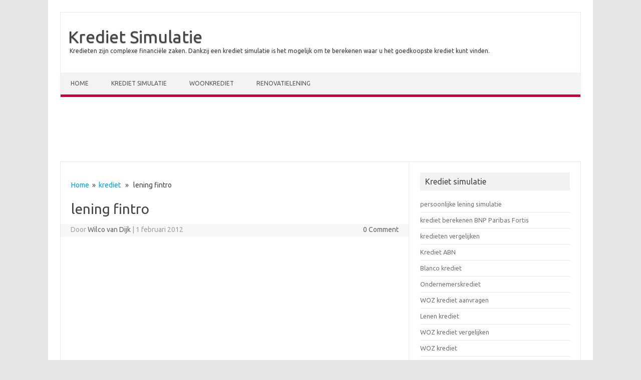

--- FILE ---
content_type: text/html; charset=UTF-8
request_url: https://kredietsimulatie.com/lening-fintro/
body_size: 8615
content:
<!DOCTYPE html><!--[if IE 7]><html class="ie ie7" lang="nl" prefix="og: http://ogp.me/ns#"> <![endif]--> <!--[if IE 8]><html class="ie ie8" lang="nl" prefix="og: http://ogp.me/ns#"> <![endif]--> <!--[if !(IE 7) | !(IE 8)  ]><!--><html lang="nl" prefix="og: http://ogp.me/ns#"> <!--<![endif]--><head><link rel="stylesheet" href="https://fonts.googleapis.com/css?family=Ubuntu:400,700&subset=latin,latin-ext" /><meta charset="UTF-8" /><meta name="viewport" content="width=device-width" /><link rel="profile" href="https://gmpg.org/xfn/11" /> <!--[if lt IE 9]> <script src="https://kredietsimulatie.com/wp-content/themes/iconic-one-pro/js/html5.js" type="text/javascript" defer></script> <![endif]--><style type="text/css">Theme color-->.themonic-nav .current-menu-item>a,.themonic-nav .current-menu-ancestor>a,.themonic-nav .current_page_item>a,.themonic-nav .current_page_ancestor>a{background:#c90035;color:#FFF;font-weight:700}.themonic-nav .current-menu-item>a,.themonic-nav .current_page_item>a{background:#c90035;color:#FFF;font-weight:700}.themonic-nav ul.nav-menu,.themonic-nav div.nav-menu ul{background:none repeat scroll 0 0 #F3F3F3;border-bottom:5px solid #c90035}.themonic-nav li a:hover{background:#c90035}.themonic-nav li:hover{background:#c90035}.themonic-nav .current-menu-item a,.themonic-nav .current-menu-ancestor a,.themonic-nav .current_page_item a,.themonic-nav .current_page_ancestor a{color:;font-weight:700}.themonic-nav li a:hover{color:}.categories a{background:#c90035}.read-more a{color:#c90035}.featured-post{color:#c90035}#emailsubmit{background:#c90035}#searchsubmit{background:#c90035}.sub-menu .current-menu-item>a,.sub-menu .current-menu-ancestor>a,.sub-menu .current_page_item>a,.sub-menu .current_page_ancestor>a{background:#c90035;color:#fff;font-weight:700}.comments-area article{border-color:#E1E1E1 #E1E1E1 #c90035}@media screen and (max-width:767px){.themonic-nav ul.nav-menu,.themonic-nav div.nav-menu>ul,.themonic-nav li{border-bottom:none}}</style><title>lening fintro - Krediet Simulatie</title><link rel="canonical" href="https://kredietsimulatie.com/lening-fintro/" /><meta property="og:locale" content="nl_NL" /><meta property="og:type" content="article" /><meta property="og:title" content="lening fintro - Krediet Simulatie" /><meta property="og:description" content="Fintro is in België een iets minder bekende kredietinstelling. Het hangt vast aan BNP Paribas Fortis en biedt ook veel kredieten aan. Wanneer u op zoek bent naar een lening, dan is het altijd verstandig om meerdere kredietinstellingen te contacteren. Fintro biedt autoleningen, kaskrediet, overbruggingskrediet en meer aan. Dankzij de lening simulatie van Fintro is het ook mogelijk… Lees verder &raquo;" /><meta property="og:url" content="https://kredietsimulatie.com/lening-fintro/" /><meta property="og:site_name" content="Krediet Simulatie" /><meta property="article:tag" content="fintro" /><meta property="article:tag" content="lening" /><meta property="article:section" content="krediet" /><meta property="article:published_time" content="2012-02-01T10:37:31+00:00" /><meta property="article:modified_time" content="2015-08-23T20:26:52+00:00" /><meta property="og:updated_time" content="2015-08-23T20:26:52+00:00" /><link rel='dns-prefetch' href='//fonts.googleapis.com' /><link rel='dns-prefetch' href='//s.w.org' /><link rel="alternate" type="application/rss+xml" title="Krediet Simulatie &raquo; Feed" href="https://kredietsimulatie.com/feed/" /><link rel="alternate" type="application/rss+xml" title="Krediet Simulatie &raquo; Reactiesfeed" href="https://kredietsimulatie.com/comments/feed/" /><link rel="alternate" type="application/rss+xml" title="Krediet Simulatie &raquo; lening fintro Reactiesfeed" href="https://kredietsimulatie.com/lening-fintro/feed/" />  <script type="text/javascript" data-cfasync="false">var mi_track_user      = true;
	var mi_no_track_reason = '';
	
	var disableStr = 'ga-disable-UA-38635257-16';

	/* Function to detect opted out users */
	function __gaTrackerIsOptedOut() {
		return document.cookie.indexOf(disableStr + '=true') > -1;
	}

	/* Disable tracking if the opt-out cookie exists. */
	if ( __gaTrackerIsOptedOut() ) {
		window[disableStr] = true;
	}

	/* Opt-out function */
	function __gaTrackerOptout() {
	  document.cookie = disableStr + '=true; expires=Thu, 31 Dec 2099 23:59:59 UTC; path=/';
	  window[disableStr] = true;
	}
	
	if ( mi_track_user ) {
		(function(i,s,o,g,r,a,m){i['GoogleAnalyticsObject']=r;i[r]=i[r]||function(){
			(i[r].q=i[r].q||[]).push(arguments)},i[r].l=1*new Date();a=s.createElement(o),
			m=s.getElementsByTagName(o)[0];a.async=1;a.src=g;m.parentNode.insertBefore(a,m)
		})(window,document,'script','//www.google-analytics.com/analytics.js','__gaTracker');

		__gaTracker('create', 'UA-38635257-16', 'auto');
		__gaTracker('set', 'forceSSL', true);
		__gaTracker('send','pageview');
	} else {
		console.log( "" );
		(function() {
			/* https://developers.google.com/analytics/devguides/collection/analyticsjs/ */
			var noopfn = function() {
				return null;
			};
			var noopnullfn = function() {
				return null;
			};
			var Tracker = function() {
				return null;
			};
			var p = Tracker.prototype;
			p.get = noopfn;
			p.set = noopfn;
			p.send = noopfn;
			var __gaTracker = function() {
				var len = arguments.length;
				if ( len === 0 ) {
					return;
				}
				var f = arguments[len-1];
				if ( typeof f !== 'object' || f === null || typeof f.hitCallback !== 'function' ) {
					console.log( 'Not running function __gaTracker(' + arguments[0] + " ....) because you are not being tracked. " + mi_no_track_reason );
					return;
				}
				try {
					f.hitCallback();
				} catch (ex) {

				}
			};
			__gaTracker.create = function() {
				return new Tracker();
			};
			__gaTracker.getByName = noopnullfn;
			__gaTracker.getAll = function() {
				return [];
			};
			__gaTracker.remove = noopfn;
			window['__gaTracker'] = __gaTracker;
					})();
		}</script> <style type="text/css">img.wp-smiley,img.emoji{display:inline!important;border:none!important;box-shadow:none!important;height:1em!important;width:1em!important;margin:0 .07em!important;vertical-align:-0.1em!important;background:none!important;padding:0!important}</style><link rel='stylesheet' id='yarppWidgetCss-css'  href='https://kredietsimulatie.com/wp-content/cache/min/1/wp-content/plugins/yet-another-related-posts-plugin/style/widget-91ed0231b1f0344f9aebdd97dece3168.css' data-minify="1"  type='text/css' media='all' /><link rel='stylesheet' id='contact-form-7-css'  href='https://kredietsimulatie.com/wp-content/cache/min/1/wp-content/plugins/contact-form-7/includes/css/styles-f3653e6d2efa8f92efa7264a1dc4b901.css' data-minify="1"  type='text/css' media='all' /><link rel='stylesheet' id='themonic-style-css'  href='https://kredietsimulatie.com/wp-content/cache/min/1/wp-content/themes/iconic-one-pro/style-914d989bb90b0d8b7ff406d7b616f2d7.css' data-minify="1"  type='text/css' media='all' /><link rel='stylesheet' id='custom-style-css'  href='https://kredietsimulatie.com/wp-content/themes/iconic-one-pro/custom.css?ver=4.9.26' type='text/css' media='all' /> <!--[if lt IE 9]><link rel='stylesheet' id='themonic-ie-css'  href='https://kredietsimulatie.com/wp-content/themes/iconic-one-pro/css/ie.css?ver=20130305' type='text/css' media='all' /> <![endif]--><link rel='stylesheet' id='fontawesome-css-css'  href='https://kredietsimulatie.com/wp-content/themes/iconic-one-pro/fonts/font-awesome.min.css' type='text/css' media='all' /><style id='rocket-lazyload-inline-css' type='text/css'>.rll-youtube-player{position:relative;padding-bottom:56.23%;height:0;overflow:hidden;max-width:100%;background:#000;margin:5px}.rll-youtube-player iframe{position:absolute;top:0;left:0;width:100%;height:100%;z-index:100;background:0 0}.rll-youtube-player img{bottom:0;display:block;left:0;margin:auto;max-width:100%;width:100%;position:absolute;right:0;top:0;border:none;height:auto;cursor:pointer;-webkit-transition:.4s all;-moz-transition:.4s all;transition:.4s all}.rll-youtube-player img:hover{-webkit-filter:brightness(75%)}.rll-youtube-player .play{height:72px;width:72px;left:50%;top:50%;margin-left:-36px;margin-top:-36px;position:absolute;background:url(https://kredietsimulatie.com/wp-content/plugins/wp-rocket/inc/front/img/play.png) no-repeat;cursor:pointer}</style><link rel='stylesheet' id='yarppRelatedCss-css'  href='https://kredietsimulatie.com/wp-content/cache/min/1/wp-content/plugins/yet-another-related-posts-plugin/style/related-e8413d6bb4c078622a2558cbd9f88e33.css' data-minify="1"  type='text/css' media='all' /> <script>if (document.location.protocol != "https:") {document.location = document.URL.replace(/^http:/i, "https:");}</script><script type='text/javascript'>/* <![CDATA[ */ var monsterinsights_frontend = {"js_events_tracking":"true","is_debug_mode":"false","download_extensions":"doc,exe,js,pdf,ppt,tgz,zip,xls","inbound_paths":"","home_url":"https:\/\/kredietsimulatie.com","track_download_as":"event","internal_label":"int","hash_tracking":"false"}; /* ]]> */</script> <script type='text/javascript' src='https://kredietsimulatie.com/wp-content/cache/busting/1/wp-content/plugins/google-analytics-for-wordpress/assets/js/frontend.min-7.0.8.js' defer></script> <script type='text/javascript' src='https://kredietsimulatie.com/wp-content/cache/busting/1/wp-includes/js/jquery/jquery-1.12.4.js'></script> <script type='text/javascript' src='https://kredietsimulatie.com/wp-content/cache/busting/1/wp-includes/js/jquery/jquery-migrate.min-1.4.1.js' defer></script> <script type='text/javascript' src='https://kredietsimulatie.com/wp-content/themes/iconic-one-pro/js/respond.min.js' defer></script> <link rel='https://api.w.org/' href='https://kredietsimulatie.com/wp-json/' /><link rel="EditURI" type="application/rsd+xml" title="RSD" href="https://kredietsimulatie.com/xmlrpc.php?rsd" /><link rel="wlwmanifest" type="application/wlwmanifest+xml" href="https://kredietsimulatie.com/wp-includes/wlwmanifest.xml" /><meta name="generator" content="WordPress 4.9.26" /><link rel='shortlink' href='https://kredietsimulatie.com/?p=130' /> <script type="text/javascript">/* <![CDATA[ */ //<![CDATA[ 
	function toggleLinkGrp(id) {
	   var e = document.getElementById(id);
	   if(e.style.display == 'block')
			e.style.display = 'none';
	   else
			e.style.display = 'block';
	}
	// ]]> /* ]]> */</script> <style type="text/css">.broken_link,a.broken_link{text-decoration:line-through}</style></head><body data-rsssl=1 class="post-template-default single single-post postid-130 single-format-standard custom-font-enabled single-author"><div id="page" class="site"><header id="masthead" class="site-header" role="banner"><hgroup> <a href="https://kredietsimulatie.com/" title="Krediet Simulatie" rel="home">Krediet Simulatie</a> <br><a class="site-description">Kredieten zijn complexe financiële zaken. Dankzij een krediet simulatie is het mogelijk om te berekenen waar u het goedkoopste krediet kunt vinden. </a></hgroup><nav id="site-navigation" class="themonic-nav" role="navigation"> <a class="assistive-text" href="#main" title="Skip to content">Skip to content</a><ul id="menu-top" class="nav-menu"><li id="menu-item-305" class="menu-item menu-item-type-custom menu-item-object-custom menu-item-home menu-item-305"><a href="https://kredietsimulatie.com/">Home</a></li><li id="menu-item-308" class="menu-item menu-item-type-taxonomy menu-item-object-category menu-item-308"><a href="https://kredietsimulatie.com/category/krediet-simulatie/">Krediet Simulatie</a></li><li id="menu-item-306" class="menu-item menu-item-type-taxonomy menu-item-object-category menu-item-306"><a href="https://kredietsimulatie.com/category/woonkrediet/">Woonkrediet</a></li><li id="menu-item-307" class="menu-item menu-item-type-taxonomy menu-item-object-category menu-item-307"><a href="https://kredietsimulatie.com/category/renovatielening/">Renovatielening</a></li></ul></nav><div class="clear"></div></header><div class="themonic-ad2"> <ins class="adsbygoogle"
style="display:block"
data-ad-client="ca-pub-2459686621790957"
data-ad-slot="6585828894"
data-ad-format="horizontal"></ins> <script>(adsbygoogle = window.adsbygoogle || []).push({});</script></div><div id="main" class="wrapper"><div id="primary" class="site-content"><div class="themonic-breadcrumb"><a href="https://kredietsimulatie.com">Home</a>&nbsp;&nbsp;&#187;&nbsp;&nbsp;<a href="https://kredietsimulatie.com/category/krediet/" rel="category tag">krediet</a> &nbsp;&nbsp;&#187;&nbsp;&nbsp; lening fintro</div><div id="content" role="main"><article id="post-130" class="post-130 post type-post status-publish format-standard hentry category-krediet tag-fintro tag-lening"><header class="entry-header"><h1 class="entry-title">lening fintro</h1><div class="clear"></div><div class="below-title-meta"><div class="adt"> Door <span class="vcard author"> <span class="fn"><a href="https://kredietsimulatie.com/author/patrickcrielaard/" title="Berichten van Wilco van Dijk" rel="author">Wilco van Dijk</a></span> </span> <span class="meta-sep">|</span> <span class="date updated">1 februari 2012</span></div><div class="adt-comment"> <span><a class="link-comments" href="https://kredietsimulatie.com/lening-fintro/#respond">0 Comment</a></span></div></div><div class="clear"></div></header><div class="themonic-ad1"> <ins class="adsbygoogle"
style="display:block"
data-ad-client="ca-pub-2459686621790957"
data-ad-slot="5109095693"
data-ad-format="rectangle"></ins> <script>(adsbygoogle = window.adsbygoogle || []).push({});</script></div><div class="entry-content"><p>Fintro is in België een iets minder bekende kredietinstelling. Het hangt vast aan BNP Paribas Fortis en biedt ook veel kredieten aan. Wanneer u op zoek bent naar een lening, dan is het altijd verstandig om meerdere kredietinstellingen te contacteren. Fintro biedt autoleningen, kaskrediet, overbruggingskrediet en meer aan. Dankzij de lening simulatie van Fintro is het ook mogelijk om online te berekenen hoeveel het krediet u zou gaan kosten. Dankzij deze simulator is het ook mogelijk om bij andere kredietinstelling dergelijke berekeningen door te voeren. Indien er interesse is in een lening van Fintro, aarzel dan niet om online wat informatie op te zoeken. Ook eens een een gesprek voeren met een bankmedewerker van Fintro is een goed idee. Daar kunnen ze u dan meer gespecialiseerd advies verlenen.</p><div class='yarpp-related'><p><b>Aanverwante berichten:</b></p><ol><li><a href="https://kredietsimulatie.com/fintro-energiekrediet/" rel="bookmark" title="fintro energiekrediet">fintro energiekrediet </a></li><li><a href="https://kredietsimulatie.com/landbouwkrediet-simulatie-lening/" rel="bookmark" title="landbouwkrediet simulatie lening">landbouwkrediet simulatie lening </a></li><li><a href="https://kredietsimulatie.com/lening-berekenen-bnp-paribas-fortis/" rel="bookmark" title="lening berekenen BNP Paribas Fortis">lening berekenen BNP Paribas Fortis </a></li></ol></div></div><footer class="entry-meta"><div class="categories"><a href="https://kredietsimulatie.com/category/krediet/" rel="category tag">krediet</a></div><div class="tags"><a href="https://kredietsimulatie.com/tag/fintro/" rel="tag">fintro</a> <a href="https://kredietsimulatie.com/tag/lening/" rel="tag">lening</a></div><div class="clear"></div></footer></article><div class="relatedposts"><p>Gerelateerde berichten</p><ul><li><div class="themonicthumb"><a href="https://kredietsimulatie.com/kredieten-vergelijken/" rel="bookmark" title="kredieten vergelijken"></a></div><div class="relatedcontent"> <a href="https://kredietsimulatie.com/kredieten-vergelijken/" rel="bookmark" title="kredieten vergelijken">kredieten vergelijken</a></div></li><li><div class="themonicthumb"><a href="https://kredietsimulatie.com/krediet-abn/" rel="bookmark" title="Krediet ABN"></a></div><div class="relatedcontent"> <a href="https://kredietsimulatie.com/krediet-abn/" rel="bookmark" title="Krediet ABN">Krediet ABN</a></div></li><li><div class="themonicthumb"><a href="https://kredietsimulatie.com/blanco-krediet/" rel="bookmark" title="Blanco krediet"></a></div><div class="relatedcontent"> <a href="https://kredietsimulatie.com/blanco-krediet/" rel="bookmark" title="Blanco krediet">Blanco krediet</a></div></li><li><div class="themonicthumb"><a href="https://kredietsimulatie.com/ondernemerskrediet/" rel="bookmark" title="Ondernemerskrediet"></a></div><div class="relatedcontent"> <a href="https://kredietsimulatie.com/ondernemerskrediet/" rel="bookmark" title="Ondernemerskrediet">Ondernemerskrediet</a></div></li></ul></div><nav class="nav-single"><div class="assistive-text">Post navigation</div> <span class="nav-previous"><a href="https://kredietsimulatie.com/onesto-woonkrediet/" rel="prev"><span class="meta-nav">&larr;</span> onesto woonkrediet</a></span> <span class="nav-next"><a href="https://kredietsimulatie.com/hypotheek-simulatie-fortis/" rel="next">hypotheek simulatie fortis <span class="meta-nav">&rarr;</span></a></span></nav><div id="comments" class="comments-area"></div></div></div><div id="secondary" class="widget-area" role="complementary"><aside id="recent-posts-5" class="widget widget_recent_entries"><p class="widget-title">Krediet simulatie</p><ul><li> <a href="https://kredietsimulatie.com/persoonlijke-lening-simulatie/">persoonlijke lening simulatie</a></li><li> <a href="https://kredietsimulatie.com/krediet-berekenen-bnp-paribas-fortis/">krediet berekenen BNP Paribas Fortis</a></li><li> <a href="https://kredietsimulatie.com/kredieten-vergelijken/">kredieten vergelijken</a></li><li> <a href="https://kredietsimulatie.com/krediet-abn/">Krediet ABN</a></li><li> <a href="https://kredietsimulatie.com/blanco-krediet/">Blanco krediet</a></li><li> <a href="https://kredietsimulatie.com/ondernemerskrediet/">Ondernemerskrediet</a></li><li> <a href="https://kredietsimulatie.com/woz-krediet-aanvragen/">WOZ krediet aanvragen</a></li><li> <a href="https://kredietsimulatie.com/lenen-krediet/">Lenen krediet</a></li><li> <a href="https://kredietsimulatie.com/woz-krediet-vergelijken/">WOZ krediet vergelijken</a></li><li> <a href="https://kredietsimulatie.com/woz-krediet/">WOZ krediet</a></li><li> <a href="https://kredietsimulatie.com/krediet-op-betaalrekening/">Krediet op betaalrekening</a></li><li> <a href="https://kredietsimulatie.com/woz-krediet-berekenen/">WOZ krediet berekenen</a></li><li> <a href="https://kredietsimulatie.com/doorlopend-krediet-vergelijken/">Doorlopend krediet vergelijken</a></li><li> <a href="https://kredietsimulatie.com/rekening-courant-krediet/">Rekening courant krediet</a></li><li> <a href="https://kredietsimulatie.com/krediet-lenen/">Krediet lenen</a></li><li> <a href="https://kredietsimulatie.com/kredietanalist/">Kredietanalist</a></li><li> <a href="https://kredietsimulatie.com/kopen-op-krediet/">kopen op krediet</a></li><li> <a href="https://kredietsimulatie.com/flexibel-hypotheek-krediet/">Flexibel hypotheek krediet</a></li><li> <a href="https://kredietsimulatie.com/kredietverzekering/">Kredietverzekering</a></li><li> <a href="https://kredietsimulatie.com/kortlopend-krediet/">kortlopend krediet</a></li><li> <a href="https://kredietsimulatie.com/krediet-aanvragen-2/">krediet aanvragen</a></li><li> <a href="https://kredietsimulatie.com/doorlopend-krediet-overlsuiten/">doorlopend krediet overlsuiten</a></li><li> <a href="https://kredietsimulatie.com/flexibel-krediet/">Flexibel krediet</a></li><li> <a href="https://kredietsimulatie.com/krediet-oversluiten/">krediet oversluiten</a></li><li> <a href="https://kredietsimulatie.com/documentair-krediet/">Documentair krediet</a></li></ul></aside><aside id="text-4" class="widget widget_text"><div class="textwidget"> <ins class="adsbygoogle"
style="display:block"
data-ad-client="ca-pub-2459686621790957"
data-ad-slot="2016028491"
data-ad-format="auto"></ins> <script>(adsbygoogle = window.adsbygoogle || []).push({});</script></div></aside><aside id="tag_cloud-4" class="widget widget_tag_cloud"><p class="widget-title">Zoekwoorden</p><div class="tagcloud"><a href="https://kredietsimulatie.com/tag/aanvragen/" class="tag-cloud-link tag-link-5 tag-link-position-1" style="font-size: 16.235294117647pt;" aria-label="aanvragen (7 items)">aanvragen</a> <a href="https://kredietsimulatie.com/tag/advies/" class="tag-cloud-link tag-link-7 tag-link-position-2" style="font-size: 8pt;" aria-label="advies (1 item)">advies</a> <a href="https://kredietsimulatie.com/tag/alpha-credit/" class="tag-cloud-link tag-link-33 tag-link-position-3" style="font-size: 10.470588235294pt;" aria-label="alpha credit (2 items)">alpha credit</a> <a href="https://kredietsimulatie.com/tag/argenta/" class="tag-cloud-link tag-link-57 tag-link-position-4" style="font-size: 12.117647058824pt;" aria-label="argenta (3 items)">argenta</a> <a href="https://kredietsimulatie.com/tag/autofinanciering/" class="tag-cloud-link tag-link-63 tag-link-position-5" style="font-size: 10.470588235294pt;" aria-label="autofinanciering (2 items)">autofinanciering</a> <a href="https://kredietsimulatie.com/tag/autolening/" class="tag-cloud-link tag-link-35 tag-link-position-6" style="font-size: 10.470588235294pt;" aria-label="autolening (2 items)">autolening</a> <a href="https://kredietsimulatie.com/tag/axa/" class="tag-cloud-link tag-link-18 tag-link-position-7" style="font-size: 10.470588235294pt;" aria-label="axa (2 items)">axa</a> <a href="https://kredietsimulatie.com/tag/berekenen/" class="tag-cloud-link tag-link-32 tag-link-position-8" style="font-size: 17.607843137255pt;" aria-label="berekenen (9 items)">berekenen</a> <a href="https://kredietsimulatie.com/tag/bkr/" class="tag-cloud-link tag-link-14 tag-link-position-9" style="font-size: 12.117647058824pt;" aria-label="bkr (3 items)">bkr</a> <a href="https://kredietsimulatie.com/tag/bnp-paribas-fortis/" class="tag-cloud-link tag-link-42 tag-link-position-10" style="font-size: 12.117647058824pt;" aria-label="BNP Paribas Fortis (3 items)">BNP Paribas Fortis</a> <a href="https://kredietsimulatie.com/tag/bootkrediet/" class="tag-cloud-link tag-link-11 tag-link-position-11" style="font-size: 8pt;" aria-label="bootkrediet (1 item)">bootkrediet</a> <a href="https://kredietsimulatie.com/tag/dringend/" class="tag-cloud-link tag-link-45 tag-link-position-12" style="font-size: 10.470588235294pt;" aria-label="dringend (2 items)">dringend</a> <a href="https://kredietsimulatie.com/tag/europabank/" class="tag-cloud-link tag-link-38 tag-link-position-13" style="font-size: 12.117647058824pt;" aria-label="Europabank (3 items)">Europabank</a> <a href="https://kredietsimulatie.com/tag/financiering/" class="tag-cloud-link tag-link-30 tag-link-position-14" style="font-size: 10.470588235294pt;" aria-label="financiering (2 items)">financiering</a> <a href="https://kredietsimulatie.com/tag/fintro/" class="tag-cloud-link tag-link-48 tag-link-position-15" style="font-size: 10.470588235294pt;" aria-label="fintro (2 items)">fintro</a> <a href="https://kredietsimulatie.com/tag/fortis/" class="tag-cloud-link tag-link-58 tag-link-position-16" style="font-size: 14.588235294118pt;" aria-label="Fortis (5 items)">Fortis</a> <a href="https://kredietsimulatie.com/tag/geld-lenen/" class="tag-cloud-link tag-link-39 tag-link-position-17" style="font-size: 10.470588235294pt;" aria-label="geld lenen (2 items)">geld lenen</a> <a href="https://kredietsimulatie.com/tag/hypothecair-krediet/" class="tag-cloud-link tag-link-66 tag-link-position-18" style="font-size: 10.470588235294pt;" aria-label="hypothecair krediet (2 items)">hypothecair krediet</a> <a href="https://kredietsimulatie.com/tag/hypotheek/" class="tag-cloud-link tag-link-44 tag-link-position-19" style="font-size: 16.921568627451pt;" aria-label="hypotheek (8 items)">hypotheek</a> <a href="https://kredietsimulatie.com/tag/hypotheeklening/" class="tag-cloud-link tag-link-62 tag-link-position-20" style="font-size: 10.470588235294pt;" aria-label="hypotheeklening (2 items)">hypotheeklening</a> <a href="https://kredietsimulatie.com/tag/ing/" class="tag-cloud-link tag-link-59 tag-link-position-21" style="font-size: 10.470588235294pt;" aria-label="ing (2 items)">ing</a> <a href="https://kredietsimulatie.com/tag/kbc/" class="tag-cloud-link tag-link-52 tag-link-position-22" style="font-size: 13.490196078431pt;" aria-label="KBC (4 items)">KBC</a> <a href="https://kredietsimulatie.com/tag/krediet/" class="tag-cloud-link tag-link-96 tag-link-position-23" style="font-size: 20.764705882353pt;" aria-label="krediet (16 items)">krediet</a> <a href="https://kredietsimulatie.com/tag/kredieten/" class="tag-cloud-link tag-link-29 tag-link-position-24" style="font-size: 12.117647058824pt;" aria-label="kredieten (3 items)">kredieten</a> <a href="https://kredietsimulatie.com/tag/krediet-met-bkr/" class="tag-cloud-link tag-link-13 tag-link-position-25" style="font-size: 8pt;" aria-label="krediet met bkr (1 item)">krediet met bkr</a> <a href="https://kredietsimulatie.com/tag/landbouwkrediet/" class="tag-cloud-link tag-link-41 tag-link-position-26" style="font-size: 13.490196078431pt;" aria-label="landbouwkrediet (4 items)">landbouwkrediet</a> <a href="https://kredietsimulatie.com/tag/lenen/" class="tag-cloud-link tag-link-21 tag-link-position-27" style="font-size: 15.549019607843pt;" aria-label="lenen (6 items)">lenen</a> <a href="https://kredietsimulatie.com/tag/lening/" class="tag-cloud-link tag-link-27 tag-link-position-28" style="font-size: 16.921568627451pt;" aria-label="lening (8 items)">lening</a> <a href="https://kredietsimulatie.com/tag/minikrediet/" class="tag-cloud-link tag-link-8 tag-link-position-29" style="font-size: 8pt;" aria-label="minikrediet (1 item)">minikrediet</a> <a href="https://kredietsimulatie.com/tag/mobilhome/" class="tag-cloud-link tag-link-20 tag-link-position-30" style="font-size: 12.117647058824pt;" aria-label="mobilhome (3 items)">mobilhome</a> <a href="https://kredietsimulatie.com/tag/ondernemer/" class="tag-cloud-link tag-link-16 tag-link-position-31" style="font-size: 8pt;" aria-label="ondernemer (1 item)">ondernemer</a> <a href="https://kredietsimulatie.com/tag/ondernemerskrediet/" class="tag-cloud-link tag-link-15 tag-link-position-32" style="font-size: 10.470588235294pt;" aria-label="ondernemerskrediet (2 items)">ondernemerskrediet</a> <a href="https://kredietsimulatie.com/tag/online/" class="tag-cloud-link tag-link-6 tag-link-position-33" style="font-size: 12.117647058824pt;" aria-label="online (3 items)">online</a> <a href="https://kredietsimulatie.com/tag/persoonlijke-lening/" class="tag-cloud-link tag-link-98 tag-link-position-34" style="font-size: 15.549019607843pt;" aria-label="persoonlijke lening (6 items)">persoonlijke lening</a> <a href="https://kredietsimulatie.com/tag/rabobank/" class="tag-cloud-link tag-link-12 tag-link-position-35" style="font-size: 10.470588235294pt;" aria-label="Rabobank (2 items)">Rabobank</a> <a href="https://kredietsimulatie.com/tag/record/" class="tag-cloud-link tag-link-65 tag-link-position-36" style="font-size: 10.470588235294pt;" aria-label="Record (2 items)">Record</a> <a href="https://kredietsimulatie.com/tag/recordbank/" class="tag-cloud-link tag-link-64 tag-link-position-37" style="font-size: 10.470588235294pt;" aria-label="Recordbank (2 items)">Recordbank</a> <a href="https://kredietsimulatie.com/tag/rekening-courant-krediet/" class="tag-cloud-link tag-link-81 tag-link-position-38" style="font-size: 13.490196078431pt;" aria-label="rekening courant krediet (4 items)">rekening courant krediet</a> <a href="https://kredietsimulatie.com/tag/restwaarde/" class="tag-cloud-link tag-link-54 tag-link-position-39" style="font-size: 10.470588235294pt;" aria-label="restwaarde (2 items)">restwaarde</a> <a href="https://kredietsimulatie.com/tag/schulden/" class="tag-cloud-link tag-link-24 tag-link-position-40" style="font-size: 10.470588235294pt;" aria-label="schulden (2 items)">schulden</a> <a href="https://kredietsimulatie.com/tag/simulatie/" class="tag-cloud-link tag-link-4 tag-link-position-41" style="font-size: 22pt;" aria-label="simulatie (20 items)">simulatie</a> <a href="https://kredietsimulatie.com/tag/tarieven/" class="tag-cloud-link tag-link-9 tag-link-position-42" style="font-size: 12.117647058824pt;" aria-label="tarieven (3 items)">tarieven</a> <a href="https://kredietsimulatie.com/tag/vergelijken/" class="tag-cloud-link tag-link-10 tag-link-position-43" style="font-size: 15.549019607843pt;" aria-label="vergelijken (6 items)">vergelijken</a> <a href="https://kredietsimulatie.com/tag/woonkrediet/" class="tag-cloud-link tag-link-99 tag-link-position-44" style="font-size: 14.588235294118pt;" aria-label="woonkrediet (5 items)">woonkrediet</a> <a href="https://kredietsimulatie.com/tag/woz-krediet/" class="tag-cloud-link tag-link-77 tag-link-position-45" style="font-size: 14.588235294118pt;" aria-label="WOZ-krediet (5 items)">WOZ-krediet</a></div></aside></div></div><div id="iop-footer" class="widget-area"><div class="footer-widget"><div id="nav_menu-3" class=" widget widget_nav_menu"><div class="menu-algemeen-container"><ul id="menu-algemeen" class="menu"><li id="menu-item-284" class="menu-item menu-item-type-post_type menu-item-object-page menu-item-284"><a href="https://kredietsimulatie.com/over-ons/">Over KredietSimulatie.com</a></li><li id="menu-item-287" class="menu-item menu-item-type-post_type menu-item-object-page menu-item-287"><a href="https://kredietsimulatie.com/contact/">Contact</a></li><li id="menu-item-283" class="menu-item menu-item-type-post_type menu-item-object-page menu-item-283"><a href="https://kredietsimulatie.com/disclaimer/">Disclaimer</a></li><li id="menu-item-286" class="menu-item menu-item-type-post_type menu-item-object-page menu-item-286"><a href="https://kredietsimulatie.com/privacy-policy/">Privacy Policy</a></li><li id="menu-item-285" class="menu-item menu-item-type-post_type menu-item-object-page menu-item-285"><a href="https://kredietsimulatie.com/links/">Linkpartners</a></li><li id="menu-item-282" class="menu-item menu-item-type-post_type menu-item-object-page menu-item-282"><a href="https://kredietsimulatie.com/sitemap/">Sitemap</a></li></ul></div></div></div><div class="footer-widget"><div id="nav_menu-4" class=" widget widget_nav_menu"><div class="menu-menu-onder-container"><ul id="menu-menu-onder" class="menu"><li id="menu-item-316" class="menu-item menu-item-type-taxonomy menu-item-object-category menu-item-316"><a href="https://kredietsimulatie.com/category/krediet-simulatie/">Krediet Simulatie</a></li><li id="menu-item-309" class="menu-item menu-item-type-taxonomy menu-item-object-category current-post-ancestor current-menu-parent current-post-parent menu-item-309"><a href="https://kredietsimulatie.com/category/krediet/">Krediet</a></li><li id="menu-item-310" class="menu-item menu-item-type-taxonomy menu-item-object-category menu-item-310"><a href="https://kredietsimulatie.com/category/woonkrediet/">Woonkrediet</a></li><li id="menu-item-311" class="menu-item menu-item-type-taxonomy menu-item-object-category menu-item-311"><a href="https://kredietsimulatie.com/category/lenen-voor-auto/">Lenen voor auto</a></li><li id="menu-item-313" class="menu-item menu-item-type-taxonomy menu-item-object-category menu-item-313"><a href="https://kredietsimulatie.com/category/renovatielening/">Renovatielening</a></li><li id="menu-item-312" class="menu-item menu-item-type-taxonomy menu-item-object-category menu-item-312"><a href="https://kredietsimulatie.com/category/persoonlijke-lening/">Persoonlijke lening</a></li><li id="menu-item-314" class="menu-item menu-item-type-taxonomy menu-item-object-category menu-item-314"><a href="https://kredietsimulatie.com/category/lening-op-afbetaling/">Lening op afbetaling</a></li><li id="menu-item-315" class="menu-item menu-item-type-taxonomy menu-item-object-category menu-item-315"><a href="https://kredietsimulatie.com/category/documentair-krediet/">Documentair krediet</a></li></ul></div></div></div><div class="footer-widget"></div></div><footer id="colophon" role="contentinfo"><div class="site-info"><div class="footercopy">Copyright 2012 - 2017 | Aviq media</div><div class="footercredit"></div><div class="clear"></div></div></footer><div class="site-wordpress"></div><div class="clear"></div><div class="footer-analytics"> <script type="text/javascript" charset="UTF-8" src="https://chs03.cookie-script.com/s/858a8be9ec6011eb1ec5b30c359d9234.js" defer></script>  <script async src="//pagead2.googlesyndication.com/pagead/js/adsbygoogle.js"></script>  <script type="text/javascript">var _TradeTrackerTagOptions = {
        t: 'a',
        s: '227322',
        chk: 'b1d96e1b32f8543284b7296c77ae56c4',
        overrideOptions: {}
    };

    (function() {var tt = document.createElement('script'), s = document.getElementsByTagName('script')[0]; tt.setAttribute('type', 'text/javascript'); tt.setAttribute('src', (document.location.protocol == 'https:' ? 'https' : 'http') + '://tm.tradetracker.net/tag?t=' + _TradeTrackerTagOptions.t + '&s=' + _TradeTrackerTagOptions.s + '&chk=' + _TradeTrackerTagOptions.chk); s.parentNode.insertBefore(tt, s);})();</script> </div></div> <script type='text/javascript'>/* <![CDATA[ */ var wpcf7 = {"apiSettings":{"root":"https:\/\/kredietsimulatie.com\/wp-json\/contact-form-7\/v1","namespace":"contact-form-7\/v1"},"recaptcha":{"messages":{"empty":"Graag verifi\u00ebren dat je geen robot bent."}},"cached":"1"}; /* ]]> */</script> <script type='text/javascript' src='https://kredietsimulatie.com/wp-content/cache/min/1/wp-content/plugins/contact-form-7/includes/js/scripts-6ac968650ff641e7ee3c8e1efbd80f11.js' data-minify="1" defer></script> <script type='text/javascript' src='https://kredietsimulatie.com/wp-content/cache/min/1/wp-content/themes/iconic-one-pro/js/selectnav-ba980d5d14b729a57d743d4bce6d6844.js' data-minify="1" defer></script> <script>(function(w, d){
	var b = d.getElementsByTagName("body")[0];
	var s = d.createElement("script"); s.async = true;
	var v = !("IntersectionObserver" in w) ? "8.7.1" : "10.5.2";
	s.src = "https://kredietsimulatie.com/wp-content/plugins/wp-rocket/inc/front/js/lazyload-" + v + ".min.js";
	w.lazyLoadOptions = {
		elements_selector: "img, iframe",
		data_src: "lazy-src",
		data_srcset: "lazy-srcset",
		skip_invisible: false,
		class_loading: "lazyloading",
		class_loaded: "lazyloaded",
		threshold: 300,
		callback_load: function(element) {
			if ( element.tagName === "IFRAME" && element.dataset.rocketLazyload == "fitvidscompatible" ) {
				if (element.classList.contains("lazyloaded") ) {
					if (typeof window.jQuery != "undefined") {
						if (jQuery.fn.fitVids) {
							jQuery(element).parent().fitVids();
						}
					}
				}
			}
		}
	}; // Your options here. See "recipes" for more information about async.
	b.appendChild(s);
}(window, document));

// Listen to the Initialized event
window.addEventListener('LazyLoad::Initialized', function (e) {
    // Get the instance and puts it in the lazyLoadInstance variable
	var lazyLoadInstance = e.detail.instance;

	var observer = new MutationObserver(function(mutations) {
		mutations.forEach(function(mutation) {
			lazyLoadInstance.update();
		} );
	} );
	
	var b      = document.getElementsByTagName("body")[0];
	var config = { childList: true, subtree: true };
	
	observer.observe(b, config);
}, false);</script> <script>function lazyLoadThumb(e){var t='<img src="https://i.ytimg.com/vi/ID/hqdefault.jpg">',a='<div class="play"></div>';return t.replace("ID",e)+a}function lazyLoadYoutubeIframe(){var e=document.createElement("iframe"),t="https://www.youtube.com/embed/ID?autoplay=1";e.setAttribute("src",t.replace("ID",this.dataset.id)),e.setAttribute("frameborder","0"),e.setAttribute("allowfullscreen","1"),this.parentNode.replaceChild(e,this)}document.addEventListener("DOMContentLoaded",function(){var e,t,a=document.getElementsByClassName("rll-youtube-player");for(t=0;t<a.length;t++)e=document.createElement("div"),e.setAttribute("data-id",a[t].dataset.id),e.innerHTML=lazyLoadThumb(a[t].dataset.id),e.onclick=lazyLoadYoutubeIframe,a[t].appendChild(e)});</script></body></html>
<!-- This website is like a Rocket, isn't it? Performance optimized by WP Rocket. Learn more: https://wp-rocket.me -->

--- FILE ---
content_type: text/html; charset=utf-8
request_url: https://www.google.com/recaptcha/api2/aframe
body_size: 269
content:
<!DOCTYPE HTML><html><head><meta http-equiv="content-type" content="text/html; charset=UTF-8"></head><body><script nonce="kGWKBjWLK6biT6R9Pn-W6w">/** Anti-fraud and anti-abuse applications only. See google.com/recaptcha */ try{var clients={'sodar':'https://pagead2.googlesyndication.com/pagead/sodar?'};window.addEventListener("message",function(a){try{if(a.source===window.parent){var b=JSON.parse(a.data);var c=clients[b['id']];if(c){var d=document.createElement('img');d.src=c+b['params']+'&rc='+(localStorage.getItem("rc::a")?sessionStorage.getItem("rc::b"):"");window.document.body.appendChild(d);sessionStorage.setItem("rc::e",parseInt(sessionStorage.getItem("rc::e")||0)+1);localStorage.setItem("rc::h",'1768704367118');}}}catch(b){}});window.parent.postMessage("_grecaptcha_ready", "*");}catch(b){}</script></body></html>

--- FILE ---
content_type: text/plain
request_url: https://www.google-analytics.com/j/collect?v=1&_v=j102&a=1426098267&t=pageview&_s=1&dl=https%3A%2F%2Fkredietsimulatie.com%2Flening-fintro%2F&ul=en-us%40posix&dt=lening%20fintro%20-%20Krediet%20Simulatie&sr=1280x720&vp=1280x720&_u=YEBAAUABCAAAACAAI~&jid=1490864585&gjid=1667630557&cid=433690734.1768704357&tid=UA-38635257-16&_gid=1635326225.1768704357&_r=1&_slc=1&z=1494341717
body_size: -452
content:
2,cG-MD352E48Y9